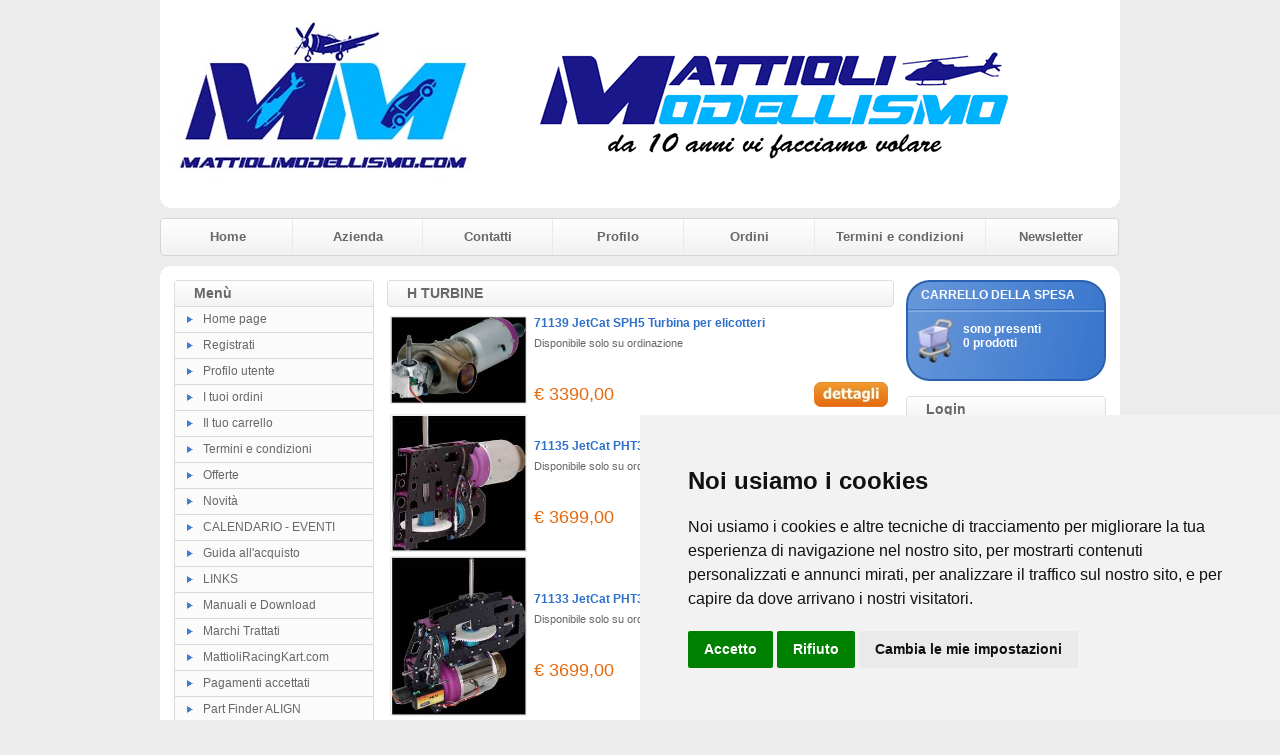

--- FILE ---
content_type: text/html
request_url: https://www.mattiolimodellismo.com/catalogo.asp?sid=84453902420240710162216&categoria=329
body_size: 13573
content:
<!DOCTYPE HTML PUBLIC "-//W3C//DTD HTML 4.01 Transitional//EN" "http://www.w3.org/TR/html4/loose.dtd">
<html>

<head>
<meta http-equiv="Content-Style-Type" content="text/css">
<meta http-equiv="Content-Type" content="text/html; charset=WINDOWS-1252">
<title>Mattioli modellismo - Negozio online di modellismo con offerte speciali, a Sassuolo, Modena</title>
<meta name="keywords" content="negozio modellismo sassuolo, modellismo sassuolo, negozio online modellismo sassuolo, offerte modellismo sassuolo, offerte speciali modellismo sassuolo, negozio modellismo modena, modellismo modena, negozio online modellismo modena, offerte modellismo modena, offerte speciali modellismo modena,elimodellismo,aeromodellismo,automodellismo,dinamico,R/C,">
<meta name="description" content="Mattioli Modellismo, con sede a Sassuolo in provincia di Modena, è il negozio online di modellismo con offerte speciali su elicotteri e macchine radiocomandate. Visita il sito!">
<link href="https://www.mattiolimodellismo.com/images/style.css" type="text/css" rel="stylesheet">

<script type="text/javascript">
	var bookmarkurl="https://www.mattiolimodellismo.com"
	var bookmarktitle="Mattioli modellismo - Negozio online di modellismo con offerte speciali, a Sassuolo, Modena"
	function addbookmark(){
	if (document.all)
	window.external.AddFavorite(bookmarkurl,bookmarktitle)
	}
	
	function finestra(url,width,height){
	   newwindow=window.open(url, '', 'width=' + width + ',height=' + height + ',scrollbars=yes,resizable=yes');
	   window.opener=self
	   }
</script>
<style type="text/css">
.style8 {
	text-align: center;
}
.style9 {
	color: #FFFFFF;
}
</style>
<!-- Cookie Consent by https://www.PrivacyPolicies.com -->
<script type="text/javascript" src="//www.privacypolicies.com/public/cookie-consent/4.0.0/cookie-consent.js" charset="UTF-8"></script>
<script type="text/javascript" charset="UTF-8">
document.addEventListener('DOMContentLoaded', function () {
cookieconsent.run({"notice_banner_type":"simple","consent_type":"express","palette":"light","language":"it","page_load_consent_levels":["strictly-necessary"],"notice_banner_reject_button_hide":false,"preferences_center_close_button_hide":false,"page_refresh_confirmation_buttons":false,"website_name":"mattiolimodellismo.com","website_privacy_policy_url":"cookies.asp"});
});
</script>

<noscript>Cookie Consent by <a href="https://www.privacypolicies.com/" rel="nofollow noopener">Privacy Policies website</a></noscript>
<!-- End Cookie Consent -->				
</head>

<body style="background-color: #ECECEC">

<table style="width: 960px" cellspacing="0" cellpadding="0" align="center">
	<tr>
		<td>
		<table style="width: 100%" cellspacing="0" cellpadding="0">
			<tr class="style3">
				<td></td>
				<td>
				<table style="width: 100%">
					<tr>
						<td>
						<a href="default.asp?sid=102060103220260202075417">
						<img alt="" src="public/logo.jpg" class="style7"></a></td>
						<td><a href="null" target="_blank"><img border="0" src="/public/banner.gif"></a>
<map name="trex550v2">
  <area shape="circle" coords="275,39,7" href="http://www.mattiolimodellismo.com/dettagli.asp?sid=69643899520130921114643&idp=4764&idn=1" target="_blank">
  <area shape="circle" coords="291,70,6" href="http://www.mattiolimodellismo.com/dettagli.asp?sid=69652707620130921163832&idp=3838&categoria=2" target="logo">
  <area shape="circle" coords="434,32,9" href="http://www.mattiolimodellismo.com/catalogo.asp?sid=69652707620130921163832&categoria=1" target="_blank">
</map>
</td>
					</tr>
				</table>
				</td>
				<td></td>
			</tr>
			<tr>
				<td style="width: 11px; height: 11px"><img alt="" src="https://www.mattiolimodellismo.com/images/giu-sin.gif" width="11" height="11"></td>
				<td class="style3"></td>
				<td style="width: 11px; height: 11px"><img alt="" src="https://www.mattiolimodellismo.com/images/giu-des.gif" width="11" height="11"></td>
			</tr>
		</table>
		</td>
	</tr>
	<tr>
		<td style="padding-top: 10px; padding-bottom: 10px">
		<table style="width: 100%" cellspacing="0" cellpadding="0">
			<tr>
				<td style="width: 4px">
				<img alt="" src="https://www.mattiolimodellismo.com/images/menu_testa_sinistra.gif" width="4" height="38"></td>
				<td class="menu_testa"><a href="default.asp?sid=102060103220260202075417">Home</a></td>
				<td class="separatore"></td>
				<td class="menu_testa"><a href="azienda.asp?sid=102060103220260202075417">Azienda</a></td>
				<td class="separatore "></td>
				<td class="menu_testa"><a href="contatti.asp?sid=102060103220260202075417">Contatti</a></td>
				<td class="separatore"></td>
				<td class="menu_testa"><a href="modreg.asp?sid=102060103220260202075417">Profilo</a></td>
				<td class="separatore"></td>
				<td class="menu_testa"><a href="ordini.asp?sid=102060103220260202075417">Ordini</a></td>
				<td class="separatore"></td>
				<td class="menu_testa"><a href="termini.asp?sid=102060103220260202075417">Termini e condizioni</a></td>
				<td class="separatore"></td>
				<td class="menu_testa"><a href="newsletter.asp?sid=102060103220260202075417">Newsletter</a></td>
				<td><img alt="" src="https://www.mattiolimodellismo.com/images/menu_testa_destra.gif" width="4" height="38"></td>
			</tr>
		</table>
		</td>
	</tr>
	<tr>
		<td>
		<table style="width: 100%" cellspacing="0" cellpadding="0">
			<tr>
				<td style="width: 11px; height: 11px"><img alt="" src="https://www.mattiolimodellismo.com/images/su-sin.gif" width="11" height="11"></td>
				<td class="style3"></td>
				<td style="width: 11px; height: 11px"><img alt="" src="https://www.mattiolimodellismo.com/images/su-des.gif" width="11" height="11"></td>
			</tr>
			<tr class="style3">
				<td></td>
				<td>
				<table style="width: 100%">
					<tr>
						<td class="colonna_laterale">
							<table style="width: 100%" cellspacing="0" cellpadding="0">
								<tr>
									<td>
									<table style="width: 100%" cellspacing="0" cellpadding="0">
										<tr>
											<td style="width: 5px">
											<img alt="" src="https://www.mattiolimodellismo.com/images/barra-sin.gif" width="5" height="27"></td>
											<td class="barra-testa">Menù</td>
											<td style="width: 5px">
											<img alt="" src="https://www.mattiolimodellismo.com/images/barra-des.gif" width="5" height="27"></td>
										</tr>
									</table>
									</td>
								</tr>
								<tr>
									<td class="bg_list"><img alt="" src="https://www.mattiolimodellismo.com/images/bullet.gif"><a href="default.asp?sid=102060103220260202075417">Home 
									page</a></td>
								</tr>
								<tr>
									<td class="bg_list"><img alt="" src="https://www.mattiolimodellismo.com/images/bullet.gif"><a href="registra.asp?sid=102060103220260202075417">Registrati</a></td>
								</tr>
								<tr>
									<td class="bg_list"><img alt="" src="https://www.mattiolimodellismo.com/images/bullet.gif"><a href="modreg.asp?sid=102060103220260202075417">Profilo 
									utente</a></td>
								</tr>
								<tr>
									<td class="bg_list"><img alt="" src="https://www.mattiolimodellismo.com/images/bullet.gif"><a href="ordini.asp?sid=102060103220260202075417">I 
									tuoi ordini</a></td>
								</tr>
								<tr>
									<td class="bg_list"><img alt="" src="https://www.mattiolimodellismo.com/images/bullet.gif"><a href="carrello.asp?sid=102060103220260202075417">Il 
									tuo carrello</a></td>
								</tr>
								<tr>
									<td class="bg_list"><img alt="" src="https://www.mattiolimodellismo.com/images/bullet.gif"><a href="termini.asp?sid=102060103220260202075417">Termini 
									e condizioni</a></td>
								</tr>
								<tr>
									<td class="bg_list"><img alt="" src="https://www.mattiolimodellismo.com/images/bullet.gif"><a href="offerte.asp?sid=102060103220260202075417">Offerte</a></td>
								</tr>
								<tr>
									<td class="bg_list"><img alt="" src="https://www.mattiolimodellismo.com/images/bullet.gif"><a href="novita.asp?sid=102060103220260202075417">Novità</a></td>
								</tr>

								<tr>
									<td class="bg_list"><img alt="" src="https://www.mattiolimodellismo.com/images/bullet.gif"><a href="pages.asp?sid=102060103220260202075417&ID=5">CALENDARIO - EVENTI</a></td>
								</tr>

								<tr>
									<td class="bg_list"><img alt="" src="https://www.mattiolimodellismo.com/images/bullet.gif"><a href="pages.asp?sid=102060103220260202075417&ID=9">Guida all'acquisto</a></td>
								</tr>

								<tr>
									<td class="bg_list"><img alt="" src="https://www.mattiolimodellismo.com/images/bullet.gif"><a href="pages.asp?sid=102060103220260202075417&ID=2">LINKS</a></td>
								</tr>

								<tr>
									<td class="bg_list"><img alt="" src="https://www.mattiolimodellismo.com/images/bullet.gif"><a href="pages.asp?sid=102060103220260202075417&ID=3">Manuali e Download</a></td>
								</tr>

								<tr>
									<td class="bg_list"><img alt="" src="https://www.mattiolimodellismo.com/images/bullet.gif"><a href="pages.asp?sid=102060103220260202075417&ID=8">Marchi Trattati</a></td>
								</tr>

								<tr>
									<td class="bg_list"><img alt="" src="https://www.mattiolimodellismo.com/images/bullet.gif"><a href="pages.asp?sid=102060103220260202075417&ID=10">MattioliRacingKart.com</a></td>
								</tr>

								<tr>
									<td class="bg_list"><img alt="" src="https://www.mattiolimodellismo.com/images/bullet.gif"><a href="pages.asp?sid=102060103220260202075417&ID=12">Pagamenti accettati</a></td>
								</tr>

								<tr>
									<td class="bg_list"><img alt="" src="https://www.mattiolimodellismo.com/images/bullet.gif"><a href="pages.asp?sid=102060103220260202075417&ID=16">Part Finder ALIGN</a></td>
								</tr>

								<tr>
									<td class="bg_list"><img alt="" src="https://www.mattiolimodellismo.com/images/bullet.gif"><a href="pages.asp?sid=102060103220260202075417&ID=17">Personalizzazioni</a></td>
								</tr>

								<tr>
									<td class="bg_list"><img alt="" src="https://www.mattiolimodellismo.com/images/bullet.gif"><a href="pages.asp?sid=102060103220260202075417&ID=7">Scuola di volo</a></td>
								</tr>

								<tr>
									<td class="bg_list"><img alt="" src="https://www.mattiolimodellismo.com/images/bullet.gif"><a href="pages.asp?sid=102060103220260202075417&ID=13">Spedizioni e consegne</a></td>
								</tr>

							</table>
							<br style="line-height: 15px;">
							<table style="width: 100%" cellspacing="0" cellpadding="0">
								<tr>
									<td>
									<table style="width: 100%" cellspacing="0" cellpadding="0">
										<tr>
											<td style="width: 5px">
											<img alt="" src="https://www.mattiolimodellismo.com/images/barra-sin.gif" width="5" height="27"></td>
											<td class="barra-testa">Categorie</td>
											<td style="width: 5px">
											<img alt="" src="https://www.mattiolimodellismo.com/images/barra-des.gif" width="5" height="27"></td>
										</tr>
									</table>
									</td>
								</tr>
								
								<tr>
									<td class="bg_list"><img alt="" src="https://www.mattiolimodellismo.com/images/bullet.gif"><a href="catalogo.asp?sid=102060103220260202075417&categoria=397">= Buoni Regalo =</a></td>
								</tr>
								 
								<tr>
									<td class="bg_list"><img alt="" src="https://www.mattiolimodellismo.com/images/bullet.gif"><a href="catalogo.asp?sid=102060103220260202075417&categoria=1">a AEREI</a></td>
								</tr>
								 
								<tr>
									<td class="bg_list"><img alt="" src="https://www.mattiolimodellismo.com/images/bullet.gif"><a href="catalogo.asp?sid=102060103220260202075417&categoria=2">b ELICOTTERI</a></td>
								</tr>
								 
								<tr>
									<td class="bg_list"><img alt="" src="https://www.mattiolimodellismo.com/images/bullet.gif"><a href="catalogo.asp?sid=102060103220260202075417&categoria=383">b QUADRICOTTERI</a></td>
								</tr>
								 
								<tr>
									<td class="bg_list"><img alt="" src="https://www.mattiolimodellismo.com/images/bullet.gif"><a href="catalogo.asp?sid=102060103220260202075417&categoria=10">c AUTO</a></td>
								</tr>
								 
								<tr>
									<td class="bg_list"><img alt="" src="https://www.mattiolimodellismo.com/images/bullet.gif"><a href="catalogo.asp?sid=102060103220260202075417&categoria=407">c Auto Rally Legend</a></td>
								</tr>
								 
								<tr>
									<td class="bg_list"><img alt="" src="https://www.mattiolimodellismo.com/images/bullet.gif"><a href="catalogo.asp?sid=102060103220260202075417&categoria=148">c MONSTER</a></td>
								</tr>
								 
								<tr>
									<td class="bg_list"><img alt="" src="https://www.mattiolimodellismo.com/images/bullet.gif"><a href="catalogo.asp?sid=102060103220260202075417&categoria=176">CANDELE PER MOTORI</a></td>
								</tr>
								 
								<tr>
									<td class="bg_list"><img alt="" src="https://www.mattiolimodellismo.com/images/bullet.gif"><a href="catalogo.asp?sid=102060103220260202075417&categoria=14">d BARCHE</a></td>
								</tr>
								 
								<tr>
									<td class="bg_list"><img alt="" src="https://www.mattiolimodellismo.com/images/bullet.gif"><a href="catalogo.asp?sid=102060103220260202075417&categoria=70">e MOTO</a></td>
								</tr>
								 
								<tr>
									<td class="bg_list"><img alt="" src="https://www.mattiolimodellismo.com/images/bullet.gif"><a href="catalogo.asp?sid=102060103220260202075417&categoria=373">e SLOT - CARRERA</a></td>
								</tr>
								 
								<tr>
									<td class="bg_list"><img alt="" src="https://www.mattiolimodellismo.com/images/bullet.gif"><a href="catalogo.asp?sid=102060103220260202075417&categoria=231">f FLYBARLESS Mikado - ALIGN-BeastX - MSH</a></td>
								</tr>
								 
								<tr>
									<td class="bg_list"><img alt="" src="https://www.mattiolimodellismo.com/images/bullet.gif"><a href="catalogo.asp?sid=102060103220260202075417&categoria=64">f RADIOCOMANDI ED ELETTRONICA</a></td>
								</tr>
								 
								<tr>
									<td class="bg_list"><img alt="" src="https://www.mattiolimodellismo.com/images/bullet.gif"><a href="catalogo.asp?sid=102060103220260202075417&categoria=97">FUSOLIERE</a></td>
								</tr>
								 
								<tr>
									<td class="bg_list"><img alt="" src="https://www.mattiolimodellismo.com/images/bullet.gif"><a href="catalogo.asp?sid=102060103220260202075417&categoria=18">g MOTORI A SCOPPIO</a></td>
								</tr>
								 
								<tr>
									<td class="bg_list"><img alt="" src="https://www.mattiolimodellismo.com/images/bullet.gif"><a href="catalogo.asp?sid=102060103220260202075417&categoria=257">g MOTORI ELET. e ESC SCORPION</a></td>
								</tr>
								 
								<tr>
									<td class="bg_list"><img alt="" src="https://www.mattiolimodellismo.com/images/bullet.gif"><a href="catalogo.asp?sid=102060103220260202075417&categoria=23">h MOTORI ELETTRICI</a></td>
								</tr>
								 
								<tr>
									<td class="bg_list"><img alt="" src="https://www.mattiolimodellismo.com/images/bullet.gif"><a href="catalogo.asp?sid=102060103220260202075417&categoria=329"><strong>h TURBINE</strong></a></td>
								</tr>
								 
								<tr>
									<td class="bg_list" style="padding-left: 20px;"><img alt="" src="https://www.mattiolimodellismo.com/images/bullet2.gif"><a href="catalogo.asp?sid=102060103220260202075417&categoria=332">Accessori e ricambi Turbine</a></td>
								</tr>
								 
								<tr>
									<td class="bg_list" style="padding-left: 20px;"><img alt="" src="https://www.mattiolimodellismo.com/images/bullet2.gif"><a href="catalogo.asp?sid=102060103220260202075417&categoria=331">Turbine per Aerei</a></td>
								</tr>
								 
								<tr>
									<td class="bg_list" style="padding-left: 20px;"><img alt="" src="https://www.mattiolimodellismo.com/images/bullet2.gif"><a href="catalogo.asp?sid=102060103220260202075417&categoria=330">Turbine per elicotteri</a></td>
								</tr>
								 
								<tr>
									<td class="bg_list"><img alt="" src="https://www.mattiolimodellismo.com/images/bullet.gif"><a href="catalogo.asp?sid=102060103220260202075417&categoria=29">i ACCESSORI</a></td>
								</tr>
								 
								<tr>
									<td class="bg_list"><img alt="" src="https://www.mattiolimodellismo.com/images/bullet.gif"><a href="catalogo.asp?sid=102060103220260202075417&categoria=359">i ADESIVI E DECALS</a></td>
								</tr>
								 
								<tr>
									<td class="bg_list"><img alt="" src="https://www.mattiolimodellismo.com/images/bullet.gif"><a href="catalogo.asp?sid=102060103220260202075417&categoria=261">i ALEWINGS e accessori</a></td>
								</tr>
								 
								<tr>
									<td class="bg_list"><img alt="" src="https://www.mattiolimodellismo.com/images/bullet.gif"><a href="catalogo.asp?sid=102060103220260202075417&categoria=117">i BALSE E PROFILI</a></td>
								</tr>
								 
								<tr>
									<td class="bg_list"><img alt="" src="https://www.mattiolimodellismo.com/images/bullet.gif"><a href="catalogo.asp?sid=102060103220260202075417&categoria=121">i COLLANTI</a></td>
								</tr>
								 
								<tr>
									<td class="bg_list"><img alt="" src="https://www.mattiolimodellismo.com/images/bullet.gif"><a href="catalogo.asp?sid=102060103220260202075417&categoria=37">l ATTREZZATURA</a></td>
								</tr>
								 
								<tr>
									<td class="bg_list"><img alt="" src="https://www.mattiolimodellismo.com/images/bullet.gif"><a href="catalogo.asp?sid=102060103220260202075417&categoria=40">m BATTERIE E CARICA BATTERIE</a></td>
								</tr>
								 
								<tr>
									<td class="bg_list"><img alt="" src="https://www.mattiolimodellismo.com/images/bullet.gif"><a href="catalogo.asp?sid=102060103220260202075417&categoria=90">MODULI E RICEVENTI 2,4 GHZ</a></td>
								</tr>
								 
								<tr>
									<td class="bg_list"><img alt="" src="https://www.mattiolimodellismo.com/images/bullet.gif"><a href="catalogo.asp?sid=102060103220260202075417&categoria=45">n SIMULATORI</a></td>
								</tr>
								 
								<tr>
									<td class="bg_list"><img alt="" src="https://www.mattiolimodellismo.com/images/bullet.gif"><a href="catalogo.asp?sid=102060103220260202075417&categoria=389">n VENTOLE INTUBATE</a></td>
								</tr>
								 
								<tr>
									<td class="bg_list"><img alt="" src="https://www.mattiolimodellismo.com/images/bullet.gif"><a href="catalogo.asp?sid=102060103220260202075417&categoria=177">o ELICHE e Mozzi</a></td>
								</tr>
								 
								<tr>
									<td class="bg_list"><img alt="" src="https://www.mattiolimodellismo.com/images/bullet.gif"><a href="catalogo.asp?sid=102060103220260202075417&categoria=71">o PALE e PALINI PER ROTORI</a></td>
								</tr>
								 
								<tr>
									<td class="bg_list"><img alt="" src="https://www.mattiolimodellismo.com/images/bullet.gif"><a href="catalogo.asp?sid=102060103220260202075417&categoria=444">o-Pale e Palini NEW SAB BLACK LINE </a></td>
								</tr>
								 
								<tr>
									<td class="bg_list"><img alt="" src="https://www.mattiolimodellismo.com/images/bullet.gif"><a href="catalogo.asp?sid=102060103220260202075417&categoria=482">o-Pale e Palini SAB Thunderbolt Blades</a></td>
								</tr>
								 
								<tr>
									<td class="bg_list"><img alt="" src="https://www.mattiolimodellismo.com/images/bullet.gif"><a href="catalogo.asp?sid=102060103220260202075417&categoria=104">p CANOPY</a></td>
								</tr>
								 
								<tr>
									<td class="bg_list"><img alt="" src="https://www.mattiolimodellismo.com/images/bullet.gif"><a href="catalogo.asp?sid=102060103220260202075417&categoria=48">p RICAMBI Elicotteri ALIGN</a></td>
								</tr>
								 
								<tr>
									<td class="bg_list"><img alt="" src="https://www.mattiolimodellismo.com/images/bullet.gif"><a href="catalogo.asp?sid=102060103220260202075417&categoria=311">p RICAMBI Elicotteri E SKY e birotori</a></td>
								</tr>
								 
								<tr>
									<td class="bg_list"><img alt="" src="https://www.mattiolimodellismo.com/images/bullet.gif"><a href="catalogo.asp?sid=102060103220260202075417&categoria=338">p RICAMBI elicotteri GAUI</a></td>
								</tr>
								 
								<tr>
									<td class="bg_list"><img alt="" src="https://www.mattiolimodellismo.com/images/bullet.gif"><a href="catalogo.asp?sid=102060103220260202075417&categoria=390">p RICAMBI Elicotteri GOBLIN</a></td>
								</tr>
								 
								<tr>
									<td class="bg_list"><img alt="" src="https://www.mattiolimodellismo.com/images/bullet.gif"><a href="catalogo.asp?sid=102060103220260202075417&categoria=309">p RICAMBI Elicotteri MIKADO</a></td>
								</tr>
								 
								<tr>
									<td class="bg_list"><img alt="" src="https://www.mattiolimodellismo.com/images/bullet.gif"><a href="catalogo.asp?sid=102060103220260202075417&categoria=307">p RICAMBI Elicotteri MSH</a></td>
								</tr>
								 
								<tr>
									<td class="bg_list"><img alt="" src="https://www.mattiolimodellismo.com/images/bullet.gif"><a href="catalogo.asp?sid=102060103220260202075417&categoria=436">p RICAMBI Elicotteri Nine Eagles</a></td>
								</tr>
								 
								<tr>
									<td class="bg_list"><img alt="" src="https://www.mattiolimodellismo.com/images/bullet.gif"><a href="catalogo.asp?sid=102060103220260202075417&categoria=308">p RICAMBI Elicotteri Thunder Tiger</a></td>
								</tr>
								 
								<tr>
									<td class="bg_list"><img alt="" src="https://www.mattiolimodellismo.com/images/bullet.gif"><a href="catalogo.asp?sid=102060103220260202075417&categoria=52">q RICAMBI AEREI</a></td>
								</tr>
								 
								<tr>
									<td class="bg_list"><img alt="" src="https://www.mattiolimodellismo.com/images/bullet.gif"><a href="catalogo.asp?sid=102060103220260202075417&categoria=53">q RICAMBI AUTO</a></td>
								</tr>
								 
								<tr>
									<td class="bg_list"><img alt="" src="https://www.mattiolimodellismo.com/images/bullet.gif"><a href="catalogo.asp?sid=102060103220260202075417&categoria=217">r CARROZZERIE AUTO</a></td>
								</tr>
								 
								<tr>
									<td class="bg_list"><img alt="" src="https://www.mattiolimodellismo.com/images/bullet.gif"><a href="catalogo.asp?sid=102060103220260202075417&categoria=207">r PNEUMATICI E CERCHI PER AUTO</a></td>
								</tr>
								 
								<tr>
									<td class="bg_list"><img alt="" src="https://www.mattiolimodellismo.com/images/bullet.gif"><a href="catalogo.asp?sid=102060103220260202075417&categoria=161">r Quick UK</a></td>
								</tr>
								 
								<tr>
									<td class="bg_list"><img alt="" src="https://www.mattiolimodellismo.com/images/bullet.gif"><a href="catalogo.asp?sid=102060103220260202075417&categoria=91">RICAMBI MOTORI</a></td>
								</tr>
								 
								<tr>
									<td class="bg_list"><img alt="" src="https://www.mattiolimodellismo.com/images/bullet.gif"><a href="catalogo.asp?sid=102060103220260202075417&categoria=54">s KIT COMBO</a></td>
								</tr>
								 
								<tr>
									<td class="bg_list"><img alt="" src="https://www.mattiolimodellismo.com/images/bullet.gif"><a href="catalogo.asp?sid=102060103220260202075417&categoria=183">s KIT LUCI</a></td>
								</tr>
								 
								<tr>
									<td class="bg_list"><img alt="" src="https://www.mattiolimodellismo.com/images/bullet.gif"><a href="catalogo.asp?sid=102060103220260202075417&categoria=247">t DETERGENTI - GRASSATORI -OLII</a></td>
								</tr>
								 
								<tr>
									<td class="bg_list"><img alt="" src="https://www.mattiolimodellismo.com/images/bullet.gif"><a href="catalogo.asp?sid=102060103220260202075417&categoria=57">t MISCELE E LUBBRIFICANTI</a></td>
								</tr>
								 
								<tr>
									<td class="bg_list"><img alt="" src="https://www.mattiolimodellismo.com/images/bullet.gif"><a href="catalogo.asp?sid=102060103220260202075417&categoria=62">t PRODOTTI FINE SERIE</a></td>
								</tr>
								 
								<tr>
									<td class="bg_list"><img alt="" src="https://www.mattiolimodellismo.com/images/bullet.gif"><a href="catalogo.asp?sid=102060103220260202075417&categoria=190">u MATERIALI Compositi</a></td>
								</tr>
								 
								<tr>
									<td class="bg_list"><img alt="" src="https://www.mattiolimodellismo.com/images/bullet.gif"><a href="catalogo.asp?sid=102060103220260202075417&categoria=276">u MATERIALI Metallici</a></td>
								</tr>
								 
								<tr>
									<td class="bg_list"><img alt="" src="https://www.mattiolimodellismo.com/images/bullet.gif"><a href="catalogo.asp?sid=102060103220260202075417&categoria=277">u MATERIALI per Rivestimento</a></td>
								</tr>
								 
								<tr>
									<td class="bg_list"><img alt="" src="https://www.mattiolimodellismo.com/images/bullet.gif"><a href="catalogo.asp?sid=102060103220260202075417&categoria=218">u VERNICI E ACCESSORI</a></td>
								</tr>
								 
								<tr>
									<td class="bg_list"><img alt="" src="https://www.mattiolimodellismo.com/images/bullet.gif"><a href="catalogo.asp?sid=102060103220260202075417&categoria=139">VITI E BULLONI ,ECC</a></td>
								</tr>
								 
								<tr>
									<td class="bg_list"><img alt="" src="https://www.mattiolimodellismo.com/images/bullet.gif"><a href="catalogo.asp?sid=102060103220260202075417&categoria=406">z - USATO</a></td>
								</tr>
								 
								<tr>
									<td class="bg_list"><img alt="" src="https://www.mattiolimodellismo.com/images/bullet.gif"><a href="catalogo.asp?sid=102060103220260202075417&categoria=72">z ABBIGLIAMENTO e gadget</a></td>
								</tr>
								 
							</table>
							<br style="line-height: 15px;">
							<table style="width: 200px; height: 101px" class="box_cerca">
								<tr>
									<td style="width: 3px"></td>
									<td valign="top" style="height: 28px; width: 177px">
									<span>CERCA</span></td>
									<td></td>
								</tr>
								<tr>
									<td style="width: 3px"></td>
									<td valign="bottom" style="padding-top: 2px">
									inserisci una parola:</td>
									<td></td>
								</tr>
								<tr>
									<td style="width: 3px">&nbsp;</td>
									<td valign="bottom" style="width: 177px">
									<form method="get" name="cerca" id="cerca" action="outsearch.asp">
									<input type="hidden" name="sid" value="102060103220260202075417">
									<table cellpadding="0" cellspacing="0" style="width: 100%">
										<tr>
											<td align="right"><input name="titolo" type="text" style="width: 128px; height: 20px !important; padding: 0px;"></td>
											<td align="left"><input name="Image1" type="image" src="https://www.mattiolimodellismo.com/images/vai.gif" style="height: 20px"></td>
										</tr>
									</table>
									</form>
									</td>
									<td>&nbsp;</td>
								</tr>
								<tr>
									<td style="width: 3px">&nbsp;</td>
									<td style="width: 177px">&nbsp;</td>
									<td>&nbsp;</td>
								</tr>
							</table>
							<br style="line-height: 15px;">
						
							<a href="offerte.asp?sid=102060103220260202075417">
							<img alt="offerte" src="https://www.mattiolimodellismo.com/images/offerte3.jpg" class="style7"></a>
							<br style="line-height: 15px;">
						</td>
						<td class="colonna_centrale">
									<table style="width: 100%" cellspacing="0" cellpadding="0">
										<tr>
											<td style="width: 5px">
											<img alt="" src="https://www.mattiolimodellismo.com/images/barra-centrale-sin.gif" width="5" height="27"></td>
											<td class="barra-testa"><h1>
											H TURBINE</h1></td>
											<td style="width: 5px">
											<img alt="" src="https://www.mattiolimodellismo.com/images/barra-centrale-des.gif" width="5" height="27"></td>
										</tr>
									</table>
									
									<table style="width: 100%" class="box_prodotto">
										
										
										<tr>
											<td style="width: 135px" valign="middle">
											<a href="dettagli.asp?sid=102060103220260202075417&idp=2737&categoria=329"><img alt="" src="public/minfoto/2737.jpg" style="width: 135px"></a></td>
											<td>
											<table style="width: 100%; height: 100px;" class="box_prodotto_testi">
												<tr>
													<td colspan="2" style="height: 20px"><a href="dettagli.asp?sid=102060103220260202075417&idp=2737&categoria=329">
													71139 JetCat SPH5 Turbina per elicotteri</a></td>
												</tr>
												<tr>
													<td colspan="2" valign="top">
													Disponibile solo su ordinazione</td>
												</tr>
												<tr style="height: 20px">
													<td>
													
														<span class="prezzo" style="font-size: 18px;">
													€ 3390,00</span>
													
													
													</td>
													<td align="right">
													<a href="dettagli.asp?sid=102060103220260202075417&idp=2737&categoria=329">
													<img alt="71139 JetCat SPH5 Turbina per elicotteri" src="https://www.mattiolimodellismo.com/images/dettagli.jpg" style="border: 0px;"></a></td>
												</tr>
											</table>
											</td>
										</tr>
										
										
										
										<tr>
											<td style="width: 135px" valign="middle">
											<a href="dettagli.asp?sid=102060103220260202075417&idp=2736&categoria=329"><img alt="" src="public/minfoto/2736.jpg" style="width: 135px"></a></td>
											<td>
											<table style="width: 100%; height: 100px;" class="box_prodotto_testi">
												<tr>
													<td colspan="2" style="height: 20px"><a href="dettagli.asp?sid=102060103220260202075417&idp=2736&categoria=329">
													71135 JetCat PHT3-3 Turbina per elicotteri</a></td>
												</tr>
												<tr>
													<td colspan="2" valign="top">
													Disponibile solo su ordinazione</td>
												</tr>
												<tr style="height: 20px">
													<td>
													
														<span class="prezzo" style="font-size: 18px;">
													€ 3699,00</span>
													
													
													</td>
													<td align="right">
													<a href="dettagli.asp?sid=102060103220260202075417&idp=2736&categoria=329">
													<img alt="71135 JetCat PHT3-3 Turbina per elicotteri" src="https://www.mattiolimodellismo.com/images/dettagli.jpg" style="border: 0px;"></a></td>
												</tr>
											</table>
											</td>
										</tr>
										
										
										
										<tr>
											<td style="width: 135px" valign="middle">
											<a href="dettagli.asp?sid=102060103220260202075417&idp=2735&categoria=329"><img alt="" src="public/minfoto/2735.jpg" style="width: 135px"></a></td>
											<td>
											<table style="width: 100%; height: 100px;" class="box_prodotto_testi">
												<tr>
													<td colspan="2" style="height: 20px"><a href="dettagli.asp?sid=102060103220260202075417&idp=2735&categoria=329">
													71133 JetCat PHT3 Turbina per elicotteri</a></td>
												</tr>
												<tr>
													<td colspan="2" valign="top">
													Disponibile solo su ordinazione</td>
												</tr>
												<tr style="height: 20px">
													<td>
													
														<span class="prezzo" style="font-size: 18px;">
													€ 3699,00</span>
													
													
													</td>
													<td align="right">
													<a href="dettagli.asp?sid=102060103220260202075417&idp=2735&categoria=329">
													<img alt="71133 JetCat PHT3 Turbina per elicotteri" src="https://www.mattiolimodellismo.com/images/dettagli.jpg" style="border: 0px;"></a></td>
												</tr>
											</table>
											</td>
										</tr>
										
										
										
										<tr>
											<td style="width: 135px" valign="middle">
											<a href="dettagli.asp?sid=102060103220260202075417&idp=2734&categoria=329"><img alt="" src="public/minfoto/2734.jpg" style="width: 135px"></a></td>
											<td>
											<table style="width: 100%; height: 100px;" class="box_prodotto_testi">
												<tr>
													<td colspan="2" style="height: 20px"><a href="dettagli.asp?sid=102060103220260202075417&idp=2734&categoria=329">
													71132 JetCat PHT2 Turbina per elicotteri</a></td>
												</tr>
												<tr>
													<td colspan="2" valign="top">
													Disponibile solo su ordinazione .
</td>
												</tr>
												<tr style="height: 20px">
													<td>
													
														<span class="prezzo" style="font-size: 18px;">
													€ 3499,00</span>
													
													
													</td>
													<td align="right">
													<a href="dettagli.asp?sid=102060103220260202075417&idp=2734&categoria=329">
													<img alt="71132 JetCat PHT2 Turbina per elicotteri" src="https://www.mattiolimodellismo.com/images/dettagli.jpg" style="border: 0px;"></a></td>
												</tr>
											</table>
											</td>
										</tr>
										
										
										
										
										
										
										
										
										
										
										
										
										
										
									</table>
			                         <table border="0" cellspacing="15" cellpadding="0" width="100%">
										<form method="get" action="catalogo.asp" id=form1 name=form1>
										<tr>
										  <td align="left">&nbsp;Ordina per: <SELECT size = "1" name = "order" style="">
<OPTION value="iddesc">Inserimento (pi&#249; recenti)</OPTION>
<OPTION value="id">Inserimento (meno recenti)</OPTION>
<OPTION value="name">Nome (crescente)</OPTION>
<OPTION value="namedesc">Nome (decrescente)</OPTION>
<OPTION value="price">Prezzo (crescente)</OPTION>
<OPTION value="pricedesc">Prezzo (decrescente)</OPTION>
</SELECT>
<INPUT TYPE="hidden" name = "sid" value = "102060103220260202075417">
<INPUT TYPE="hidden" name = "categoria" value = "329">
<INPUT TYPE="hidden" name = "page" value = "">
&nbsp;<input type="submit" value="Ordina" style="font-size: 8pt"></td>
										</tr>
										</form>
										<tr>
										  <td align="center">&nbsp;</td>
										</tr>
			                          </table>
									
									<br style="line-height: 15px;">
						</td>
						<td class="colonna_laterale">
							<table style="width: 200px; height: 101px" class="box_carrello">
								<tr>
									<td style="width: 3px"></td>
									<td valign="top" style="height: 28px; width: 177px; padding-left: 3px; padding-top: 6px;">
									<span>CARRELLO DELLA SPESA</span></td>
									<td></td>
								</tr>
								<tr>
									<td style="width: 3px">&nbsp;</td>
									<td valign="top" style="width: 177px; padding-left: 45px;; padding-top: 3px;">
										
										sono presenti <a href="carrello.asp?sid=102060103220260202075417"><strong><br>
										0 prodotti</strong></a>
										
									</td>
									<td>&nbsp;</td>
								</tr>
								<tr>
									<td style="width: 3px">&nbsp;</td>
									<td style="width: 177px">&nbsp;</td>
									<td>&nbsp;</td>
								</tr>
							</table>
							<br style="line-height: 15px;">
							<table style="width: 200px" cellspacing="0" cellpadding="0">
								<tr>
									<td>
									<table style="width: 100%" cellspacing="0" cellpadding="0">
										<tr>
											<td style="width: 5px">
											<img alt="" src="https://www.mattiolimodellismo.com/images/barra-sin.gif" width="5" height="27"></td>
											<td class="barra-testa">Login</td>
											<td style="width: 5px">
											<img alt="" src="https://www.mattiolimodellismo.com/images/barra-des.gif" width="5" height="27"></td>
										</tr>
									</table>
									</td>
								</tr>
								<tr>
									<td class="box_login">
										<table border="0" cellpadding="0" cellspacing="0">
											<form method="post" action="login.asp" id=form2 name=form2>
											<input type="hidden" name="sid" value="102060103220260202075417">
											<tr>
												<td height="8" colspan="2"></td>
											</tr>
											<tr>
												<td colspan="2" height="14">
												Username:</td>
											</tr>
											<tr>
												<td align="left" colspan="2"><input name="userid" style="BORDER-RIGHT: #d7d6d6 1px solid; BORDER-TOP: #d7d6d6 1px solid; BORDER-LEFT: #d7d6d6 1px solid; WIDTH: 170px; BORDER-BOTTOM: #d7d6d6 1px solid; BACKGROUND-COLOR: #ececec"></td>
											</tr>
											<tr>
												<td height="8" colspan="2"></td>
											</tr>
											<tr>
												<td colspan="2" height="14">
												Password:</td>
											</tr>
											<tr>
												<td align="left" colspan="2">
													<input name="password" type="password" style="BORDER-RIGHT: #d7d6d6 1px solid; BORDER-TOP: #d7d6d6 1px solid; BORDER-LEFT: #d7d6d6 1px solid; WIDTH: 170px; BORDER-BOTTOM: #d7d6d6 1px solid; BACKGROUND-COLOR: #ececec" >
												</td>
											</tr>
											<tr>
												<td height="35" style="width: 115px; padding-top: 5px;">
													<A href="remember.asp?sid=102060103220260202075417">Ricorda 
													password</A>
													<A href="registra.asp?sid=102060103220260202075417">
													Registrati ora </A>
				                				</td>
												<td valign="top" align="left" style="padding-top: 16px;">
						                          <input type="image" src="https://www.mattiolimodellismo.com/images/login.jpg" border="0">
						                        </td>
												<tr>
													<td height="8" colspan="2"></td>
												</tr>
											</form>
										</table>
									</td>
								</tr>
							</table>
							<br style="line-height: 15px;">
							<table style="width: 200px; height: 101px" class="box_newsletter">
								<tr>
									<td style="width: 3px"></td>
									<td valign="top" style="height: 28px; width: 177px; padding-top: 6px;">
									<span>NEWSLETTER</span></td>
									<td></td>
								</tr>
								<tr>
									<td style="width: 3px"></td>
									<td valign="bottom" style="padding-top: 2px">
									inserisci la tua email:</td>
									<td></td>
								</tr>
								<tr>
									<td style="width: 3px">&nbsp;</td>
									<td valign="bottom" style="width: 177px">
										<form action="oknews.asp" method="post" name="Modulo">
										<input type="hidden" name="sid" value="102060103220260202075417">
										<input type="hidden" name="IDNegozio" value="1">
										<input type="hidden" name="Data" value="5/11/04">
										<input type="hidden" name="NumCell" value="">
				                        <input type="hidden" value="No" name="rimuovi">
										<table cellpadding="0" cellspacing="0" style="width: 100%">
											<tr>
												<td align="right"><input name="email" type="text" style="width: 128px; height: 20px !important; padding: 0px;"></td>
												<td align="left"><input name="Image1" type="image" src="https://www.mattiolimodellismo.com/images/vai.gif" style="height: 20px"></td>
											</tr>
										</table>
										</form>
									</td>
									<td>&nbsp;</td>
								</tr>
								<tr>
									<td style="width: 3px">&nbsp;</td>
									<td style="width: 177px">&nbsp;</td>
									<td>&nbsp;</td>
								</tr>
							</table>
							<br style="line-height: 15px;">
							
							
							
							<table style="width: 100%" cellspacing="0" cellpadding="0">
								<tr>
									<td>
									<table style="width: 100%" cellspacing="0" cellpadding="0">
										<tr>
											<td style="width: 5px">
											<img alt="" src="https://www.mattiolimodellismo.com/images/barra-sin.gif" width="5" height="27"></td>
											<td class="barra-testa">Novità</td>
											<td style="width: 5px">
											<img alt="" src="https://www.mattiolimodellismo.com/images/barra-des.gif" width="5" height="27"></td>
										</tr>
									</table>
									</td>
								</tr>
								
								<tr>
									<td class="box_prodotto box_login">
										<table align="center" style="width: 120px; height: 100px;" class="box_prodotto_testi">
											<tr>
												<td style="height: 20px; text-align:center"><a href="dettagli.asp?sid=102060103220260202075417&idp=1172&categoria=329">
												 110 RX FP R6004FF 2,4 GHZ Futaba</a></td>
											</tr>
											<tr>
												<td style="width: 100px; height: 100px; text-align:center !important" valign="middle">
												<a href="dettagli.asp?sid=102060103220260202075417&idp=1172&categoria=329">
												<img alt="" src="public/minfoto/1172.jpg" style="height: 100px; max-width: 120px; text-align:center !important" width="120"></a></td>
											</tr>
											<tr style="height: 20px; text-align: center">
												<td>
													
													<span class="prezzo">€ 
													59,00</span>
													
													
												</td>
											</tr>
										</table>
									</td>
								</tr>
								
								
								<tr>
									<td class="box_prodotto box_login">
										<table align="center" style="width: 120px; height: 100px;" class="box_prodotto_testi">
											<tr>
												<td style="height: 20px; text-align:center"><a href="dettagli.asp?sid=102060103220260202075417&idp=2050&categoria=329">
												 CL   Easy Cleaner</a></td>
											</tr>
											<tr>
												<td style="width: 100px; height: 100px; text-align:center !important" valign="middle">
												<a href="dettagli.asp?sid=102060103220260202075417&idp=2050&categoria=329">
												<img alt="" src="public/minfoto/2050.jpg" style="height: 100px; max-width: 120px; text-align:center !important" width="120"></a></td>
											</tr>
											<tr style="height: 20px; text-align: center">
												<td>
													
													<span class="prezzo">€ 
													6,90</span>
													
													
												</td>
											</tr>
										</table>
									</td>
								</tr>
								
								
								<tr>
									<td class="box_prodotto box_login">
										<table align="center" style="width: 120px; height: 100px;" class="box_prodotto_testi">
											<tr>
												<td style="height: 20px; text-align:center"><a href="dettagli.asp?sid=102060103220260202075417&idp=1690&categoria=329">
												1-9617 robbe-Futaba cappellino</a></td>
											</tr>
											<tr>
												<td style="width: 100px; height: 100px; text-align:center !important" valign="middle">
												<a href="dettagli.asp?sid=102060103220260202075417&idp=1690&categoria=329">
												<img alt="" src="public/minfoto/1690.jpg" style="height: 100px; max-width: 120px; text-align:center !important" width="120"></a></td>
											</tr>
											<tr style="height: 20px; text-align: center">
												<td>
													
													<span class="prezzo">€ 
													7,00</span>
													
													
												</td>
											</tr>
										</table>
									</td>
								</tr>
								
							</table>
							
							<br style="line-height: 15px;">
							
						
						</td>
					</tr>
				</table>
				</td>
				<td></td>
			</tr>
			<tr class="footer">
				<td></td>
				<td>
	                <table style="width: 100%">
						<tr>
							<td class="style8">
				                <span class="style9">
				                <br style="line-height:15px">
								</span>
								<a href="default.asp?sid=102060103220260202075417">Home</a><span class="style9"> 
								&nbsp;| &nbsp;</span><a href="azienda.asp?sid=102060103220260202075417">Azienda</a><span class="style9"> 
								&nbsp;| &nbsp;</span><a href="contatti.asp?sid=102060103220260202075417">Contatti</a><span class="style9"> 
								&nbsp;| &nbsp;</span><a href="modreg.asp?sid=102060103220260202075417">Il tuo profilo</a><span class="style9"> 
								&nbsp;| &nbsp;</span><a href="ordini.asp?sid=102060103220260202075417">I tuoi ordini</a><span class="style9"> 
								&nbsp;| &nbsp;</span><a href="newsletter.asp?sid=102060103220260202075417">Newsletter</a><span class="style9"> 
								&nbsp;| &nbsp;</span><a href="termini.asp?sid=102060103220260202075417">Termini e 
								condizioni</a><span class="style9"> &nbsp;| &nbsp;</span><a href="search.asp?sid=102060103220260202075417">Cerca 
								nel catalogo</a>
								<span class="style9">
								<br style="line-height:1px"><br style="line-height:6px">
								Partita IVA: &nbsp; &nbsp;</span><b><a href="contatti.asp?sid=102060103220260202075417">02588090361  |  <a href="cookies.asp" alt="Informativa sull'uso dei cookies" title="Informativa sull'uso dei cookies">Uso dei cookies</a></a> - <a href="#" id="open_preferences_center">Preferenze cookies</a></b><span class="style9"> 
								&nbsp;| &nbsp; Tutti i diritti sono riservati </span>
							</td>
						</tr>
					</table>
				</td>
				<td></td>
			</tr>
			<tr>
				<td style="width: 11px; height: 15px"><img alt="" src="https://www.mattiolimodellismo.com/images/footer-sin.gif"></td>
				<td class="footer"></td>
				<td style="width: 11px; height: 15px"><img alt="" src="https://www.mattiolimodellismo.com/images/footer-des.gif"></td>
			</tr>
		</table>

</body>

</html>
